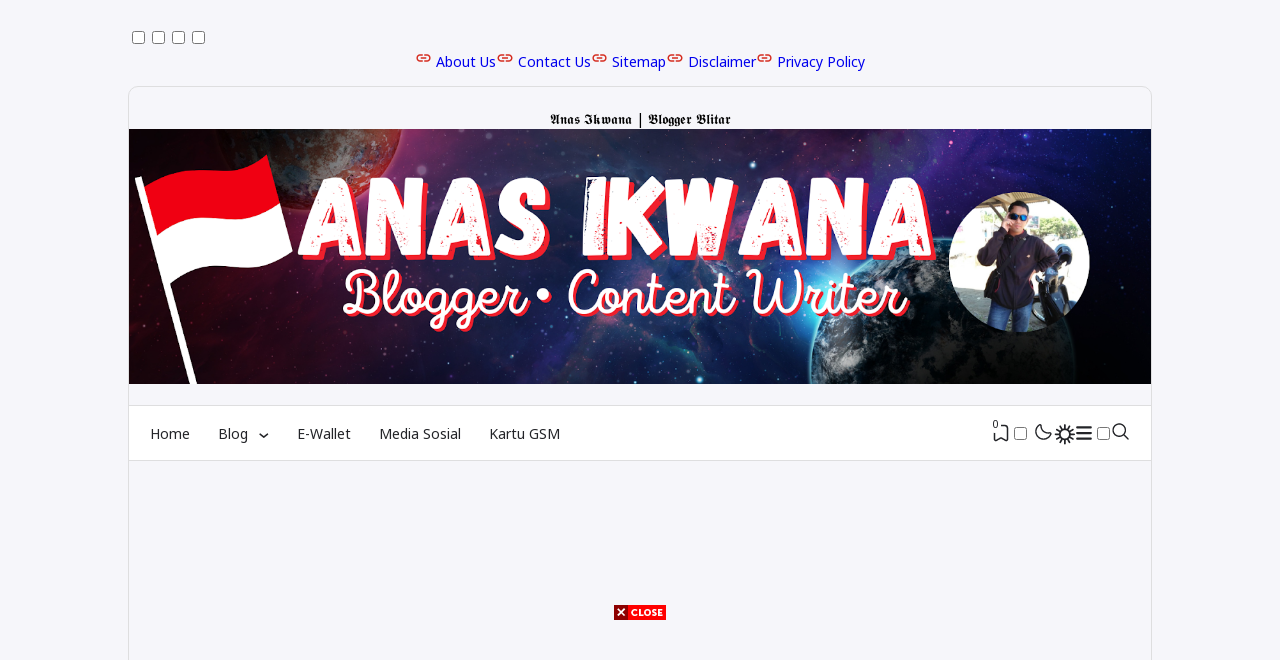

--- FILE ---
content_type: text/html; charset=utf-8
request_url: https://www.google.com/recaptcha/api2/aframe
body_size: 248
content:
<!DOCTYPE HTML><html><head><meta http-equiv="content-type" content="text/html; charset=UTF-8"></head><body><script nonce="_fc6KyY1pg535bZ_HJjcbg">/** Anti-fraud and anti-abuse applications only. See google.com/recaptcha */ try{var clients={'sodar':'https://pagead2.googlesyndication.com/pagead/sodar?'};window.addEventListener("message",function(a){try{if(a.source===window.parent){var b=JSON.parse(a.data);var c=clients[b['id']];if(c){var d=document.createElement('img');d.src=c+b['params']+'&rc='+(localStorage.getItem("rc::a")?sessionStorage.getItem("rc::b"):"");window.document.body.appendChild(d);sessionStorage.setItem("rc::e",parseInt(sessionStorage.getItem("rc::e")||0)+1);localStorage.setItem("rc::h",'1768968112280');}}}catch(b){}});window.parent.postMessage("_grecaptcha_ready", "*");}catch(b){}</script></body></html>